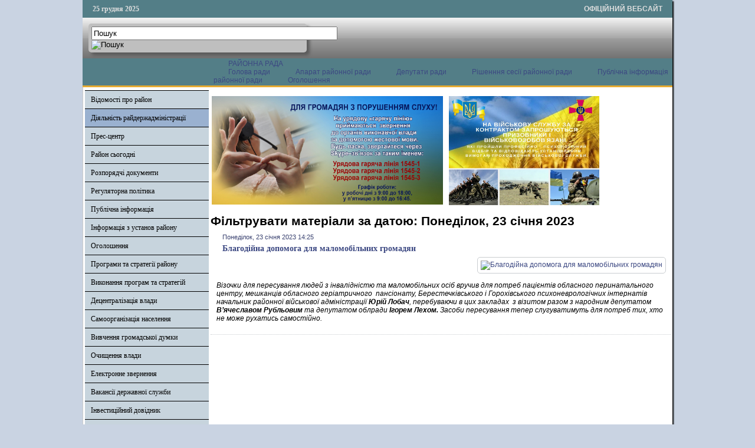

--- FILE ---
content_type: application/javascript
request_url: http://kivadm.gov.ua/js/script.js
body_size: 9927
content:
/**
 * @version		$Id: $
 * @author		Nguyen Dinh Luan
 * @package		Joomla!
 * $subpackage	Accordion Menu Lite
 * @copyright	Copyright (C) 2008 - 2011 Joomseller Solutions. All rights reserved.
 * @license		GNU/GPL http://www.gnu.org/licenses/gpl-3.0.html, see LICENSE.txt
 * This file may not be redistributed in whole or significant part.
 */
 
 
var AccordionMenu =(function() {
	var YUD = YAHOO.util.Dom;
	var YUE = YAHOO.util.Event;
	var oMenuSetting = {};
	var oMenuCache = {};
	var dLastHoverTitle ;
	YUD.addClass(document.documentElement,'accordion-menu-js');
	
	function getDT(e)
	{
		var dEl = YUE.getTarget(e);
			
		if(	(e.tagName + '').toUpperCase()=='DD' )
		{	
			var dt = e.previousSibling ;
			while(dt)
			{
				if(dt.tagName &&  dt.tagName.toUpperCase() == 'DT'){break;};
				dt = dt.previousSibling
			};
			
			if(!dt || dt.tagName.toUpperCase() != 'DT'){return;}
			else{return (dt.tagName==='DT')?dt:null};
		}
		else if(e.clientX)
		{
			var found = false;
			while( dEl.parentNode)
			{
				if(YUD.hasClass(dEl,'a-m-t')){ found  = true ; break;};
				dEl = dEl.parentNode;
			};
			if(!found){return null}
			else{return (dEl.tagName==='DT')?dEl:null };	
		};		
	};
	
	
	
	function getDD(dt)
	{
		if(!dt){return null;};
		var dd = dt.nextSibling ;
	
		while(dd)
		{	
			if(dd.tagName && dd.tagName.toUpperCase() == 'DD'){break;};
			dd = dd.nextSibling;
			
		};
		if(!dd || dd.tagName.toUpperCase() != 'DD'){return;}
		else{return dd};
	};
	
	function expand(dl,dt,dd)
	{
		dl.hasAnimation +=1;
		YUD.addClass(dd,'a-m-d-before-expand');		
		var oAttr = {height:{from:0,to:dd.offsetHeight }};
		
		YUD.removeClass(dd,'a-m-d-before-expand');
		
		var onComplete = function()
		{	
			oAnim.onComplete.unsubscribe(onComplete);
			oAnim.stop();
			YUD.removeClass(dd,'a-m-d-anim');
			YUD.addClass(dd,'a-m-d-expand');
			onComplete = null;	
			dl.hasAnimation -=1;
			var dt = getDT(dd);	
			YUD.addClass(dt,'a-m-t-expand');
			if( oMenuCache[ dl.id ] &&  oMenuCache[ dl.id ].onOpen && dd.style.height!='' )
			{	
				oMenuCache[ dl.id ].onOpen(	 {dl:dl,dt:dt,dd:dd} );								
			};	
			dd.style.height = '';
		
		};
		
		var onTween = function()
		{
			if(dd.style.height)
			{	
				YUD.addClass(dd,'a-m-d-anim');				
				oAnim.onTween.unsubscribe(onTween);
				onTween = null;
				dd.oAnim = null;
			};
			
		};
		
		if(dd.oAnim)
		{
			dd.oAnim.stop();
			dd.oAnim = null;
			dl.hasAnimation -=1;	
		};
		var oEaseType = YAHOO.util.Easing.easeOut;
		var seconds = 0.5;
		if(oMenuCache[ dl.id ] )
		{
			oEaseType = oMenuCache[ dl.id ]['easeOut']?oEaseType:YAHOO.util.Easing.easeIn;
			seconds =  oMenuCache[ dl.id ]['seconds'];
			
			if( !oMenuCache[ dl.id ]['animation'] )
			{
				var oAnim = {onComplete:{unsubscribe:function(){}},stop:function(){}};
				onComplete();
				return;
			};
		};
		
		
		var oAnim = new YAHOO.util.Anim(dd,oAttr,seconds ,oEaseType);
		oAnim.onComplete.subscribe(onComplete);	
		oAnim.onTween.subscribe(onTween);
		oAnim.animate();
		dd.oAnim = oAnim ;
	
	};
	
	function collapse(dl,dt,dd)
	{
		dl.hasAnimation +=1;
		YUD.addClass(dd,'a-m-d-anim');
		var oAttr = {height:{from:dd.offsetHeight,to:0}};
		
		
		var onComplete = function()
		{
			oAnim.onComplete.unsubscribe(onComplete);
			YUD.removeClass(dd,'a-m-d-anim');
			YUD.removeClass(dd,'a-m-d-expand');
			dd.style.height = '';
			dd.oAnim = null;
			onComplete = null;	
			dl.hasAnimation -=1;	
			var dt = getDT(dd);	
			YUD.removeClass(dt,'a-m-t-expand');	
			if( oMenuCache[ dl.id ] &&  oMenuCache[ dl.id ].onOpen )
			{				
				oMenuCache[ dl.id ].onClose(	 {dl:dl,dt:dt,dd:dd} );
			};			
			
		};
		
		if(dd.oAnim)
		{
			dd.oAnim.stop();
			dd.oAnim = null;
			dl.hasAnimation -=1;	
		};
		
		var oEaseType = YAHOO.util.Easing.easeOut;
		var seconds = 0.5;
		if(oMenuCache[ dl.id ] )
		{
			oEaseType = oMenuCache[ dl.id ]['easeOut']?oEaseType:YAHOO.util.Easing.easeIn;
			seconds =  oMenuCache[ dl.id ]['seconds'];
			if( !oMenuCache[ dl.id ]['animation'] )
			{
				var oAnim = {onComplete:{unsubscribe:function(){}},stop:function(){}};
				onComplete();
				return;
			};	
		};
		
		var oAnim = new YAHOO.util.Anim(dd,oAttr,seconds ,oEaseType);	
		oAnim.onComplete.subscribe(onComplete);	
		oAnim.animate();
		dd.oAnim = oAnim ;
	};
	
	function collapseAll(dl,dt,dd)
	{
		var aOtherDD = YUD.getElementsByClassName('a-m-d-expand','dd',dl);
		for(var i=0;i<aOtherDD.length;i++)
		{
			var otherDD = aOtherDD[i] ;
			if( otherDD !=dd )
			{
				collapse(dl,null,otherDD);
			};				
		};
	}
	
	
	var onMenuMouseover = function(e)
	{
		var dMenuTitle = getDT(e);
		if(!dMenuTitle){return;};
		if(dLastHoverTitle)
		{
			YUD.removeClass(dLastHoverTitle,'a-m-t-hover');
		};		
		YUD.addClass(dMenuTitle,'a-m-t-hover');
		dLastHoverTitle = dMenuTitle ;
		YUE.preventDefault(e);
		return false;		
	};
	
	var onMenuMouseout = function(e)
	{
		var dMenuTitle = getDT(e);
		if(!dMenuTitle){return;};
		if(dLastHoverTitle && dLastHoverTitle!=dMenuTitle)
		{
			YUD.removeClass(dLastHoverTitle,'a-m-t-hover');
			YUD.removeClass(dLastHoverTitle,'a-m-t-down');
		};	
		YUD.removeClass(dMenuTitle,'a-m-t-down');	
		YUD.removeClass(dMenuTitle,'a-m-t-hover');
		dLastHoverTitle = null ;
		YUE.preventDefault(e);
		return false;		
	};
	
	var onMenuMousedown = function(e)
	{
		var dMenuTitle = getDT(e);
		if(!dMenuTitle){return;};	
		YUD.addClass(dMenuTitle,'a-m-t-down');
		YUE.preventDefault(e);
		return false;	
	};
	
	var onMenuClick = function(e)
	{
		var dt = getDT(e);
		if(!dt){return;};
		var dd = getDD(dt);
		
	
		
		if(!dd){return;};
		var dl = dt.parentNode;
		
		if(dl.hasAnimation==null)
		{
			dl.hasAnimation = 0;
		}	
		if(dl.hasAnimation > 0 ){return;};
		YUD.removeClass(dt,'a-m-t-down');
		
		if(YUD.hasClass(dd,'a-m-d-expand'))
		{	
			collapse(dl,dt,dd);
		}
		else
		{			
			if( oMenuCache[ dl.id ] &&  oMenuCache[ dl.id ].dependent == false ){}
			else{collapseAll(dl,dt,dd);}
			expand(dl,dt,dd);
		};		
		YUE.preventDefault(e);
		return false;
	};
	
	
	var onMenuClickOn = function(e)
	{
		var dt = getDT(e);
		if(!dt){return;};
		var dd = getDD(dt);
		
	
		
		if(!dd){return;};
		var dl = dt.parentNode;
		
		if(dl.hasAnimation==null)
		{
			dl.hasAnimation = 0;
		}	
		if(dl.hasAnimation > 0 ){return;};
		YUD.removeClass(dt,'a-m-t-down');		
		if( oMenuCache[ dl.id ] &&  oMenuCache[ dl.id ].dependent == false ){}
		else{collapseAll(dl,dt,dd);}
		expand(dl,dt,dd);
		YUE.preventDefault(e);
		return false;
	};
	
	
	var onMenuClickOut = function(e)
	{
		var dt = getDT(e);
		if(!dt){return;};
		var dd = getDD(dt);
		
	
		
		if(!dd){return;};
		var dl = dt.parentNode;
		
		if(dl.hasAnimation==null)
		{
			dl.hasAnimation = 0;
		}	
		if(dl.hasAnimation > 0 ){return;};
		YUD.removeClass(dt,'a-m-t-down');
		
		if(YUD.hasClass(dd,'a-m-d-expand'))
		{	
			collapseAll(dl,dt,dd);
		}	
		YUE.preventDefault(e);
		return false;
	};
	
	
	YUE.on( document,'mouseover',onMenuMouseover);
	YUE.on( document,'mouseout',onMenuMouseout);
	YUE.on( document,'mousedown',onMenuMousedown);
	YUE.on( document,'click',onMenuClick);
	//YUE.on( document,'mouseover',onMenuClickOn);
	//YUE.on( document,'mouseout',onMenuClickOut);
	
  var oApi = {
  
	openDtById : function(sId)
	{
		var dt = document.getElementById(sId);
		if(!dt){return;};
		if(!YUD.hasClass(dt,'a-m-t')){return;};
		var dl = dt.parentNode;
		var dd = getDD(dt);
		if(dl.hasAnimation==null){dl.hasAnimation = 0;};
		
		if(dl.hasAnimation > 0 ){return;};
		if(YUD.hasClass(dd,'a-m-d-expand')){return;};
		if( oMenuCache[ dl.id ] &&  oMenuCache[ dl.id ].dependent == false ){}
		else{collapseAll(dl,dt,dd);}
		expand(dl,dt,dd);
	},
	
	closeDtById : function(sId)
	{
		var dt = document.getElementById(sId);
		if(!dt){return;};
		if(!YUD.hasClass(dt,'a-m-t')){return;};
		var dl = dt.parentNode;
		var dd = getDD(dt);
		if(dl.hasAnimation==null){dl.hasAnimation = 0;};
		if(dl.hasAnimation > 0 ){return;};
		if(!YUD.hasClass(dd,'a-m-d-expand')){return;};
		collapse(dl,dt,dd);
	},
	
	
	setting : function(id,oOptions)
	{	
		if( !oOptions ){return;};
	
		if( typeof(id)!='string' ){return;};
	
		var setMunu = function(dl)
		{	
			dl = dl || this;
			dl.hasAnimation = 0;
			oMenuCache[ dl.id ] = 
			{
				element:dl,
				dependent:true,
				onOpen:function(){},
				onClose:function(){},
				seconds:0.5,
				easeOut:true,
				openedIds:[],
				animation:true
			};
			oMenu =  oMenuCache[ dl.id ] ;
			
			if(typeof(oOptions['animation'])=='boolean')
			{
				oMenu['animation'] = !!oOptions['animation']; 
				
			};
			
			
			if(typeof(oOptions['dependent'])=='boolean')
			{
				oMenu['dependent'] = !!oOptions['dependent']; 
			};
			
			if(typeof(oOptions['easeOut'])=='boolean')
			{
				oMenu['easeOut'] = !!oOptions['easeOut']; 
			};
			
			if(typeof(oOptions['seconds'])=='number')
			{
				oMenu['seconds'] = Math.max(0 , oOptions['seconds'] ); 
			};
			
			if(typeof(oOptions['onOpen'])=='function')
			{
				oMenu['onOpen'] = oOptions['onOpen'];
			};
			
			if(typeof(oOptions['onClose'])=='function')
			{
				oMenu['onClose'] = oOptions['onClose'];
			};
		
			if(oOptions['openedIds'].shift)
			{
				oMenu['openedIds'] = oOptions['openedIds'];
			};
			
			
			for(var i=0;i<oMenu['openedIds'].length;i++)
			{
				var sId = oMenu['openedIds'][i];
				var dt = document.getElementById( sId  );
				
				if(dt && dt.tagName.toUpperCase() == 'DT')
				{
					var dl = dt.parentNode;
					var dd = getDD(dt);
					expand(dl,dt,dd);
				}
				else if(!dt)
				{
					function onDtAvailable()
					{
						var dt = this;
						if(dt.tagName.toUpperCase() == 'DT')
						{
							var dl = dt.parentNode;
							var dd = getDD(dt);
							expand(dl,dt,dd);
						};	
					};
					
					YUE.onAvailable(sId,onDtAvailable);
				}			
			};
			
			
		};
		
		if(document.getElementById(id))
		{
			setMunu(document.getElementById(id))
		}
		else
		{	
			YUE.onAvailable(id,setMunu);	
		};	
	}
 };//endof api
 
 return oApi;
 
})();



--- FILE ---
content_type: application/javascript
request_url: http://kivadm.gov.ua/js/animation_2.0.0-b3.js
body_size: 9870
content:
/* Copyright (c) 2006, Yahoo! Inc. All rights reserved. */
YAHOO.util.Anim=function(el,attributes,duration,method)
{if(el){this.init(el,attributes,duration,method);}};YAHOO.util.Anim.prototype={doMethod:function(attribute,start,end){return this.method(this.currentFrame,start,end-start,this.totalFrames);},setAttribute:function(attribute,val,unit){YAHOO.util.Dom.setStyle(this.getEl(),attribute,val+unit);},getAttribute:function(attribute){return parseFloat(YAHOO.util.Dom.getStyle(this.getEl(),attribute));},defaultUnit:'px',defaultUnits:{opacity:' '},init:function(el,attributes,duration,method){var isAnimated=false;var startTime=null;var endTime=null;var actualFrames=0;var defaultValues={};el=YAHOO.util.Dom.get(el);this.attributes=attributes||{};this.duration=duration||1;this.method=method||YAHOO.util.Easing.easeNone;this.useSeconds=true;this.currentFrame=0;this.totalFrames=YAHOO.util.AnimMgr.fps;this.getEl=function(){return el;};this.setDefault=function(attribute,val){if(val.constructor!=Array&&(val=='auto'||isNaN(val))){switch(attribute){case'width':val=el.clientWidth||el.offsetWidth;break;case'height':val=el.clientHeight||el.offsetHeight;break;case'left':if(YAHOO.util.Dom.getStyle(el,'position')=='absolute'){val=el.offsetLeft;}else{val=0;}
break;case'top':if(YAHOO.util.Dom.getStyle(el,'position')=='absolute'){val=el.offsetTop;}else{val=0;}
break;default:val=0;}}
defaultValues[attribute]=val;};this.getDefault=function(attribute){return defaultValues[attribute];};this.isAnimated=function(){return isAnimated;};this.getStartTime=function(){return startTime;};this.animate=function(){if(this.isAnimated()){return false;}
this.onStart.fire();this._onStart.fire();this.totalFrames=(this.useSeconds)?Math.ceil(YAHOO.util.AnimMgr.fps*this.duration):this.duration;YAHOO.util.AnimMgr.registerElement(this);var attributes=this.attributes;var el=this.getEl();var val;for(var attribute in attributes){val=this.getAttribute(attribute);this.setDefault(attribute,val);}
isAnimated=true;actualFrames=0;startTime=new Date();};this.stop=function(){if(!this.isAnimated()){return false;}
this.currentFrame=0;endTime=new Date();var data={time:endTime,duration:endTime-startTime,frames:actualFrames,fps:actualFrames/this.duration};isAnimated=false;actualFrames=0;this.onComplete.fire(data);};var onTween=function(){var start;var end=null;var val;var unit;var attributes=this['attributes'];for(var attribute in attributes){unit=attributes[attribute]['unit']||this.defaultUnits[attribute]||this.defaultUnit;if(typeof attributes[attribute]['from']!='undefined'){start=attributes[attribute]['from'];}else{start=this.getDefault(attribute);}
if(typeof attributes[attribute]['to']!='undefined'){end=attributes[attribute]['to'];}
else if(typeof attributes[attribute]['by']!='undefined')
{if(typeof start!=='string'){end=[];for(var i=0,len=start.length;i<len;++i)
{end[i]=start[i]+attributes[attribute]['by'][i];}}
else
{end=start+attributes[attribute]['by'];}}
if(end!==null&&typeof end!='undefined'){val=this.doMethod(attribute,start,end);if((attribute=='width'||attribute=='height'||attribute=='opacity')&&val<0){val=0;}
this.setAttribute(attribute,val,unit);}}
actualFrames+=1;};this._onStart=new YAHOO.util.CustomEvent('_onStart',this);this.onStart=new YAHOO.util.CustomEvent('start',this);this.onTween=new YAHOO.util.CustomEvent('tween',this);this._onTween=new YAHOO.util.CustomEvent('_tween',this);this.onComplete=new YAHOO.util.CustomEvent('complete',this);this._onTween.subscribe(onTween);}};YAHOO.util.AnimMgr=new function(){var thread=null;var queue=[];var tweenCount=0;this.fps=200;this.delay=1;this.registerElement=function(tween){if(tween.isAnimated()){return false;}
queue[queue.length]=tween;tweenCount+=1;this.start();};this.start=function(){if(thread===null){thread=setInterval(this.run,this.delay);}};this.stop=function(tween){if(!tween)
{clearInterval(thread);for(var i=0,len=queue.length;i<len;++i){if(queue[i].isAnimated()){queue[i].stop();}}
queue=[];thread=null;tweenCount=0;}
else{tween.stop();tweenCount-=1;if(tweenCount<=0){this.stop();}}};this.run=function(){for(var i=0,len=queue.length;i<len;++i){var tween=queue[i];if(!tween||!tween.isAnimated()){continue;}
if(tween.currentFrame<tween.totalFrames||tween.totalFrames===null)
{tween.currentFrame+=1;if(tween.useSeconds){correctFrame(tween);}
tween.onTween.fire();tween._onTween.fire();}
else{YAHOO.util.AnimMgr.stop(tween);}}};var correctFrame=function(tween){var frames=tween.totalFrames;var frame=tween.currentFrame;var expected=(tween.currentFrame*tween.duration*1000/tween.totalFrames);var elapsed=(new Date()-tween.getStartTime());var tweak=0;if(elapsed<tween.duration*1000){tweak=Math.round((elapsed/expected-1)*tween.currentFrame);}else{tweak=frames-(frame+1);}
if(tweak>0&&isFinite(tweak)){if(tween.currentFrame+tweak>=frames){tweak=frames-(frame+1);}
tween.currentFrame+=tweak;}};}
YAHOO.util.Bezier=new function()
{this.getPosition=function(points,t)
{var n=points.length;var tmp=[];for(var i=0;i<n;++i){tmp[i]=[points[i][0],points[i][1]];}
for(var j=1;j<n;++j){for(i=0;i<n-j;++i){tmp[i][0]=(1-t)*tmp[i][0]+t*tmp[parseInt(i+1,10)][0];tmp[i][1]=(1-t)*tmp[i][1]+t*tmp[parseInt(i+1,10)][1];}}
return[tmp[0][0],tmp[0][1]];};};YAHOO.util.Easing=new function(){this.easeNone=function(t,b,c,d){return b+c*(t/=d);};this.easeIn=function(t,b,c,d){return b+c*((t/=d)*t*t);};this.easeOut=function(t,b,c,d){var ts=(t/=d)*t;var tc=ts*t;return b+c*(tc+-3*ts+3*t);};this.easeBoth=function(t,b,c,d){var ts=(t/=d)*t;var tc=ts*t;return b+c*(-2*tc+3*ts);};this.backIn=function(t,b,c,d){var ts=(t/=d)*t;var tc=ts*t;return b+c*(-3.4005*tc*ts+10.2*ts*ts+-6.2*tc+0.4*ts);};this.backOut=function(t,b,c,d){var ts=(t/=d)*t;var tc=ts*t;return b+c*(8.292*tc*ts+-21.88*ts*ts+22.08*tc+-12.69*ts+5.1975*t);};this.backBoth=function(t,b,c,d){var ts=(t/=d)*t;var tc=ts*t;return b+c*(0.402*tc*ts+-2.1525*ts*ts+-3.2*tc+8*ts+-2.05*t);};};YAHOO.util.Motion=function(el,attributes,duration,method){if(el){this.initMotion(el,attributes,duration,method);}};YAHOO.util.Motion.prototype=new YAHOO.util.Anim();YAHOO.util.Motion.prototype.defaultUnits.points='px';YAHOO.util.Motion.prototype.doMethod=function(attribute,start,end){var val=null;if(attribute=='points'){var translatedPoints=this.getTranslatedPoints();var t=this.method(this.currentFrame,0,100,this.totalFrames)/100;if(translatedPoints){val=YAHOO.util.Bezier.getPosition(translatedPoints,t);}}else{val=this.method(this.currentFrame,start,end-start,this.totalFrames);}
return val;};YAHOO.util.Motion.prototype.getAttribute=function(attribute){var val=null;if(attribute=='points'){val=[this.getAttribute('left'),this.getAttribute('top')];if(isNaN(val[0])){val[0]=0;}
if(isNaN(val[1])){val[1]=0;}}else{val=parseFloat(YAHOO.util.Dom.getStyle(this.getEl(),attribute));}
return val;};YAHOO.util.Motion.prototype.setAttribute=function(attribute,val,unit){if(attribute=='points'){YAHOO.util.Dom.setStyle(this.getEl(),'left',val[0]+unit);YAHOO.util.Dom.setStyle(this.getEl(),'top',val[1]+unit);}else{YAHOO.util.Dom.setStyle(this.getEl(),attribute,val+unit);}};YAHOO.util.Motion.prototype.initMotion=function(el,attributes,duration,method){YAHOO.util.Anim.call(this,el,attributes,duration,method);attributes=attributes||{};attributes.points=attributes.points||{};attributes.points.control=attributes.points.control||[];this.attributes=attributes;var start;var end=null;var translatedPoints=null;this.getTranslatedPoints=function(){return translatedPoints;};var translateValues=function(val,self){var pageXY=YAHOO.util.Dom.getXY(self.getEl());val=[val[0]-pageXY[0]+start[0],val[1]-pageXY[1]+start[1]];return val;};var onStart=function(){start=this.getAttribute('points');var attributes=this.attributes;var control=attributes['points']['control']||[];if(control.length>0&&control[0].constructor!=Array){control=[control];}
if(YAHOO.util.Dom.getStyle(this.getEl(),'position')=='static'){YAHOO.util.Dom.setStyle(this.getEl(),'position','relative');}
if(typeof attributes['points']['from']!='undefined'){YAHOO.util.Dom.setXY(this.getEl(),attributes['points']['from']);start=this.getAttribute('points');}
else if((start[0]===0||start[1]===0)){YAHOO.util.Dom.setXY(this.getEl(),YAHOO.util.Dom.getXY(this.getEl()));start=this.getAttribute('points');}
var i,len;if(typeof attributes['points']['to']!='undefined'){end=translateValues(attributes['points']['to'],this);for(i=0,len=control.length;i<len;++i){control[i]=translateValues(control[i],this);}}else if(typeof attributes['points']['by']!='undefined'){end=[start[0]+attributes['points']['by'][0],start[1]+attributes['points']['by'][1]];for(i=0,len=control.length;i<len;++i){control[i]=[start[0]+control[i][0],start[1]+control[i][1]];}}
if(end){translatedPoints=[start];if(control.length>0){translatedPoints=translatedPoints.concat(control);}
translatedPoints[translatedPoints.length]=end;}};this._onStart.subscribe(onStart);};YAHOO.util.Scroll=function(el,attributes,duration,method){if(el){YAHOO.util.Anim.call(this,el,attributes,duration,method);}};YAHOO.util.Scroll.prototype=new YAHOO.util.Anim();YAHOO.util.Scroll.prototype.defaultUnits.scroll=' ';YAHOO.util.Scroll.prototype.doMethod=function(attribute,start,end){var val=null;if(attribute=='scroll'){val=[this.method(this.currentFrame,start[0],end[0]-start[0],this.totalFrames),this.method(this.currentFrame,start[1],end[1]-start[1],this.totalFrames)];}else{val=this.method(this.currentFrame,start,end-start,this.totalFrames);}
return val;};YAHOO.util.Scroll.prototype.getAttribute=function(attribute){var val=null;var el=this.getEl();if(attribute=='scroll'){val=[el.scrollLeft,el.scrollTop];}else{val=parseFloat(YAHOO.util.Dom.getStyle(el,attribute));}
return val;};YAHOO.util.Scroll.prototype.setAttribute=function(attribute,val,unit){var el=this.getEl();if(attribute=='scroll'){el.scrollLeft=val[0];el.scrollTop=val[1];}else{YAHOO.util.Dom.setStyle(el,attribute,val+unit);}};